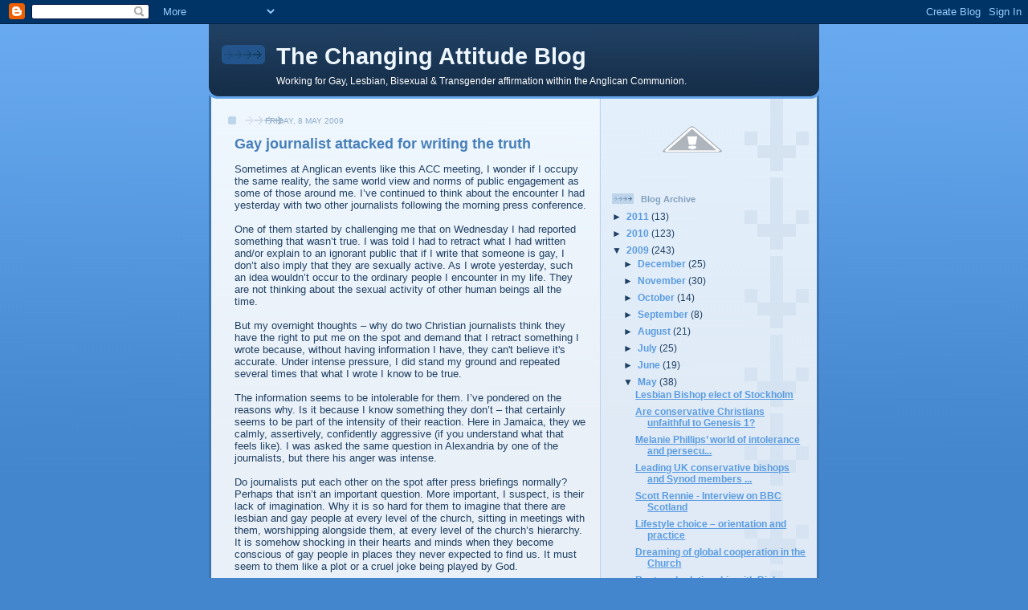

--- FILE ---
content_type: text/html; charset=UTF-8
request_url: https://changingattitude-england.blogspot.com/2009/05/gay-journalist-attacked-for-writing.html
body_size: 19107
content:
<!DOCTYPE html>
<html dir='ltr'>
<head>
<link href='https://www.blogger.com/static/v1/widgets/2944754296-widget_css_bundle.css' rel='stylesheet' type='text/css'/>
<meta content='text/html; charset=UTF-8' http-equiv='Content-Type'/>
<meta content='blogger' name='generator'/>
<link href='https://changingattitude-england.blogspot.com/favicon.ico' rel='icon' type='image/x-icon'/>
<link href='http://changingattitude-england.blogspot.com/2009/05/gay-journalist-attacked-for-writing.html' rel='canonical'/>
<link rel="alternate" type="application/atom+xml" title="The Changing Attitude Blog - Atom" href="https://changingattitude-england.blogspot.com/feeds/posts/default" />
<link rel="alternate" type="application/rss+xml" title="The Changing Attitude Blog - RSS" href="https://changingattitude-england.blogspot.com/feeds/posts/default?alt=rss" />
<link rel="service.post" type="application/atom+xml" title="The Changing Attitude Blog - Atom" href="https://www.blogger.com/feeds/8443447842611499359/posts/default" />

<link rel="alternate" type="application/atom+xml" title="The Changing Attitude Blog - Atom" href="https://changingattitude-england.blogspot.com/feeds/6908834634007986010/comments/default" />
<!--Can't find substitution for tag [blog.ieCssRetrofitLinks]-->
<meta content='http://changingattitude-england.blogspot.com/2009/05/gay-journalist-attacked-for-writing.html' property='og:url'/>
<meta content='Gay journalist attacked for writing the truth' property='og:title'/>
<meta content='Sometimes at Anglican events like this ACC meeting, I wonder if I occupy the same reality, the same world view and norms of public engagemen...' property='og:description'/>
<title>The Changing Attitude Blog: Gay journalist attacked for writing the truth</title>
<style id='page-skin-1' type='text/css'><!--
/*
-----------------------------------------------
Blogger Template Style
Name: 	  Thisaway (Blue)
Date:     29 Feb 2004
Updated by: Blogger Team
----------------------------------------------- */
/* global
----------------------------------------------- */
body {
margin: 0;
text-align: center;
min-width: 760px;
background: #4386ce url(https://resources.blogblog.com/blogblog/data/thisaway_blue/bg_body.gif) repeat-x left top;
color: #204063;
font-size: small;
}
blockquote {
margin: 0;
padding-top: 0;
padding-right: 10px;
padding-bottom: 0;
padding-left: 10px;
border-left: 6px solid #d8e7f78;
border-right: 6px solid #d8e7f7;
color: #477fba;
}
code {
color: #477fba;
}
hr {
display: none;
}
/* layout
----------------------------------------------- */
#outer-wrapper {
margin: 0 auto;
width: 760px;
text-align: left;
font: normal normal 100% Helvetica,Arial,Verdana,'Trebuchet MS', Sans-serif;
}
#header-wrapper {
padding-bottom: 15px;
background: url(https://resources.blogblog.com/blogblog/data/thisaway_blue/bg_header_bottom.gif) no-repeat left bottom;
}
#header {
background: #204063 url(https://resources.blogblog.com/blogblog/data/thisaway_blue/bg_header.gif) repeat-x left bottom;
}
#content-wrapper {
position: relative;
width: 760px;
background: #f7f0e9 url(https://resources.blogblog.com/blogblog/data/thisaway_blue/bg_main_wrapper.gif) repeat-y left top;
}
#main-wrapper {
display: inline; /* fixes a strange ie margin bug */
float: left;
margin-top: 0;
margin-right: 0;
margin-bottom: 0;
margin-left: 3px;
padding: 0;
width: 483px;
word-wrap: break-word; /* fix for long text breaking sidebar float in IE */
overflow: hidden;     /* fix for long non-text content breaking IE sidebar float */
}
#main {
padding-top: 22px;
padding-right: 8px;
padding-bottom: 0;
padding-left: 8px;
background: url(https://resources.blogblog.com/blogblog/data/thisaway_blue/bg_content.gif) repeat-x left top;
}
.post {
margin-top: 0;
margin-right: 8px;
margin-bottom: 14px;
margin-left: 21px;
padding: 0;
border-bottom: 3px solid #d8e7f7;
}
#comments {
margin-top: 0;
margin-right: 16px;
margin-bottom: 14px;
margin-left: 29px;
padding: 10px;
border: 1px solid #cedef0;
background-color: #e4ecf5;
}
#sidebar-wrapper {
display: inline; /* fixes a strange ie margin bug */
float: right;
margin-top: 0;
margin-right: 3px;
margin-bottom: 0;
margin-left: 0;
width: 269px;
color: #204063;
line-height: 1.4em;
font-size: 90%;
background: url(https://resources.blogblog.com/blogblog/data/thisaway_blue/bg_sidebar.gif) repeat-x left top;
word-wrap: break-word; /* fix for long text breaking sidebar float in IE */
overflow: hidden;     /* fix for long non-text content breaking IE sidebar float */
}
#sidebar {
padding-top: 7px;
padding-right: 11px;
padding-bottom: 0;
padding-left: 14px;
background: url(https://resources.blogblog.com/blogblog/data/thisaway_blue/bg_sidebar_arrow.gif) repeat-y 179px 0;
}
#sidebar .widget {
margin-bottom: 20px;
}
#footer-wrapper {
padding-top: 15px;
background: url(https://resources.blogblog.com/blogblog/data/thisaway_blue/bg_footer_top.gif) no-repeat left top;
clear: both;
}
#footer {
background: #152e49 url(https://resources.blogblog.com/blogblog/data/thisaway_blue/bg_footer.gif) repeat-x left top;
text-align: center;
min-height: 2em;
}
/* headings
----------------------------------------------- */
#header h1 {
margin: 0;
padding-top: 24px;
padding-right: 0;
padding-bottom: 0;
padding-left: 84px;
background: url(https://resources.blogblog.com/blogblog/data/thisaway_blue/icon_header_left.gif) no-repeat 16px 26px;
}
h2.date-header {
margin: 0;
padding-top: 0;
padding-right: 0;
padding-bottom: 0;
padding-left: 29px;
text-transform: uppercase;
color: #8facc8;
background: url(https://resources.blogblog.com/blogblog/data/thisaway_blue/icon_date.gif) no-repeat 13px 0;
font-size: 80%;
font-weight: normal;
}
.date-header span {
margin-top: 0;
margin-right: 0;
margin-bottom: 0;
margin-left: 5px;
padding-top: 0;
padding-right: 25px;
padding-bottom: 0;
padding-left: 25px;
background: url(https://resources.blogblog.com/blogblog/data/thisaway_blue/bg_date.gif) no-repeat left 0;
}
.sidebar h2 {
padding-top: 1px;
padding-right: 0;
padding-bottom: 0;
padding-left: 36px;
color: #809fbd;
background: url(https://resources.blogblog.com/blogblog/data/thisaway_blue/icon_sidebar_heading_left.gif) no-repeat left 45%;
font: normal bold 96% Arial, sans-serif;
}
.sidebar .Profile h2 {
color: #527595;
background: url(https://resources.blogblog.com/blogblog/data/thisaway_blue/icon_sidebar_profileheading_left.gif) no-repeat left 45%;
}
.post h3 {
margin-top: 13px;
margin-right: 0;
margin-bottom: 13px;
margin-left: 0;
padding: 0;
color: #477fba;
font-size: 140%;
}
.post h3 a, .post h3 a:visited {
color: #477fba;
}
#comments h4 {
margin-top: 0;
font-size: 120%;
}
/* text
----------------------------------------------- */
#header h1 {
color: #eef6fe;
font: normal bold 220% Helvetica,Arial,Verdana,'Trebuchet MS', Sans-serif;
}
#header .description {
margin: 0;
padding-top: 7px;
padding-right: 16px;
padding-bottom: 0;
padding-left: 84px;
color: #ffffff;
font: normal normal 96% Helvetica,Arial,Verdana,'Trebuchet MS', Sans-serif;
}
.post-body p {
line-height: 1.4em;
/* Fix bug in IE5/Win with italics in posts */
margin: 0;
height: 1%;
overflow: visible;
}
.post-footer {
font-size: 80%;
color: #8facc8;
}
.uncustomized-post-template .post-footer {
text-align: right;
}
.uncustomized-post-template .post-footer .post-author,
.uncustomized-post-template .post-footer .post-timestamp {
display: block;
float: left;
text-align: left;
margin-right: 4px;
}
p.comment-author {
font-size: 83%;
}
.deleted-comment {
font-style:italic;
color:gray;
}
.comment-body p {
line-height: 1.4em;
}
.feed-links {
clear: both;
line-height: 2.5em;
margin-bottom: 0.5em;
margin-left: 29px;
}
#footer .widget {
margin: 0;
padding-top: 0;
padding-right: 0;
padding-bottom: 15px;
padding-left: 55px;
color: #fef6ee;
font-size: 90%;
line-height: 1.4em;
background: url(https://resources.blogblog.com/blogblog/data/thisaway_blue/icon_footer.gif) no-repeat 16px 0;
}
/* lists
----------------------------------------------- */
.post ul {
padding-left: 32px;
list-style-type: none;
line-height: 1.4em;
}
.post li {
padding-top: 0;
padding-right: 0;
padding-bottom: 4px;
padding-left: 17px;
background: url(https://resources.blogblog.com/blogblog/data/thisaway_blue/icon_list_item_left.gif) no-repeat left 3px;
}
#comments ul {
margin: 0;
padding: 0;
list-style-type: none;
}
#comments li {
padding-top: 0;
padding-right: 0;
padding-bottom: 1px;
padding-left: 17px;
background: url(https://resources.blogblog.com/blogblog/data/thisaway_blue/icon_comment.gif) no-repeat left 3px;
}
.sidebar ul {
padding: 0;
list-style-type: none;
line-height: 1.2em;
margin-left: 0;
}
.sidebar li {
padding-top: 0;
padding-right: 0;
padding-bottom: 4px;
padding-left: 17px;
background: url(https://resources.blogblog.com/blogblog/data/thisaway_blue/icon_list_item.gif) no-repeat left 3px;
}
#blog-pager-newer-link {
float: left;
margin-left: 29px;
}
#blog-pager-older-link {
float: right;
margin-right: 16px;
}
#blog-pager {
text-align: center;
}
/* links
----------------------------------------------- */
a {
color: #4386ce;
font-weight: bold;
}
a:hover {
color: #2462a5;
}
a.comment-link {
/* ie5.0/win doesn't apply padding to inline elements,
so we hide these two declarations from it */
background/* */:/**/url(https://resources.blogblog.com/blogblog/data/thisaway_blue/icon_comment.gif) no-repeat left 45%;
padding-left: 14px;
}
html>body a.comment-link {
/* respecified, for ie5/mac's benefit */
background: url(https://resources.blogblog.com/blogblog/data/thisaway_blue/icon_comment.gif) no-repeat left 45%;
padding-left: 14px;
}
.sidebar a {
color: #599be2;
}
.sidebar a:hover {
color: #3372b6;
}
#header h1 a {
color: #eef6fe;
text-decoration: none;
}
#header h1 a:hover {
color: #b4c7d9;
}
.post h3 a {
text-decoration: none;
}
a img {
border-width: 0;
}
.clear {
clear: both;
line-height: 0;
height: 0;
}
.profile-textblock {
clear: both;
margin-bottom: 10px;
margin-left: 0;
}
.profile-img {
float: left;
margin-top: 0;
margin-right: 5px;
margin-bottom: 5px;
margin-left: 0;
padding: 3px;
border: 1px solid #bdd4eb;
}
.profile-link {
padding-top: 0;
padding-right: 0;
padding-bottom: 0;
padding-left: 17px;
background: url(https://resources.blogblog.com/blogblog/data/thisaway_blue/icon_profile_left.gif) no-repeat left 0;
}
/** Page structure tweaks for layout editor wireframe */
body#layout #main,
body#layout #sidebar {
padding: 0;
}

--></style>
<link href='https://www.blogger.com/dyn-css/authorization.css?targetBlogID=8443447842611499359&amp;zx=b793ff4e-3d6b-454c-9878-b3677b74e8d8' media='none' onload='if(media!=&#39;all&#39;)media=&#39;all&#39;' rel='stylesheet'/><noscript><link href='https://www.blogger.com/dyn-css/authorization.css?targetBlogID=8443447842611499359&amp;zx=b793ff4e-3d6b-454c-9878-b3677b74e8d8' rel='stylesheet'/></noscript>
<meta name='google-adsense-platform-account' content='ca-host-pub-1556223355139109'/>
<meta name='google-adsense-platform-domain' content='blogspot.com'/>

</head>
<body>
<div class='navbar section' id='navbar'><div class='widget Navbar' data-version='1' id='Navbar1'><script type="text/javascript">
    function setAttributeOnload(object, attribute, val) {
      if(window.addEventListener) {
        window.addEventListener('load',
          function(){ object[attribute] = val; }, false);
      } else {
        window.attachEvent('onload', function(){ object[attribute] = val; });
      }
    }
  </script>
<div id="navbar-iframe-container"></div>
<script type="text/javascript" src="https://apis.google.com/js/platform.js"></script>
<script type="text/javascript">
      gapi.load("gapi.iframes:gapi.iframes.style.bubble", function() {
        if (gapi.iframes && gapi.iframes.getContext) {
          gapi.iframes.getContext().openChild({
              url: 'https://www.blogger.com/navbar/8443447842611499359?po\x3d6908834634007986010\x26origin\x3dhttps://changingattitude-england.blogspot.com',
              where: document.getElementById("navbar-iframe-container"),
              id: "navbar-iframe"
          });
        }
      });
    </script><script type="text/javascript">
(function() {
var script = document.createElement('script');
script.type = 'text/javascript';
script.src = '//pagead2.googlesyndication.com/pagead/js/google_top_exp.js';
var head = document.getElementsByTagName('head')[0];
if (head) {
head.appendChild(script);
}})();
</script>
</div></div>
<div id='outer-wrapper'><div id='wrap2'>
<!-- skip links for text browsers -->
<span id='skiplinks' style='display:none;'>
<a href='#main'>skip to main </a> |
      <a href='#sidebar'>skip to sidebar</a>
</span>
<div id='header-wrapper'>
<div class='header section' id='header'><div class='widget Header' data-version='1' id='Header1'>
<div id='header-inner'>
<div class='titlewrapper'>
<h1 class='title'>
<a href='https://changingattitude-england.blogspot.com/'>
The Changing Attitude Blog
</a>
</h1>
</div>
<div class='descriptionwrapper'>
<p class='description'><span>Working for Gay, Lesbian, Bisexual &amp; Transgender affirmation within the Anglican Communion.</span></p>
</div>
</div>
</div></div>
</div>
<div id='content-wrapper'>
<div id='crosscol-wrapper' style='text-align:center'>
<div class='crosscol no-items section' id='crosscol'></div>
</div>
<div id='main-wrapper'>
<div class='main section' id='main'><div class='widget Blog' data-version='1' id='Blog1'>
<div class='blog-posts hfeed'>

          <div class="date-outer">
        
<h2 class='date-header'><span>Friday, 8 May 2009</span></h2>

          <div class="date-posts">
        
<div class='post-outer'>
<div class='post hentry uncustomized-post-template' itemprop='blogPost' itemscope='itemscope' itemtype='http://schema.org/BlogPosting'>
<meta content='8443447842611499359' itemprop='blogId'/>
<meta content='6908834634007986010' itemprop='postId'/>
<a name='6908834634007986010'></a>
<h3 class='post-title entry-title' itemprop='name'>
Gay journalist attacked for writing the truth
</h3>
<div class='post-header'>
<div class='post-header-line-1'></div>
</div>
<div class='post-body entry-content' id='post-body-6908834634007986010' itemprop='description articleBody'>
Sometimes at Anglican events like this ACC meeting, I wonder if I occupy the same reality, the same world view and norms of public engagement as some of those around me. I&#8217;ve continued to think about the encounter I had yesterday with two other journalists following the morning press conference.<br /><br />One of them started by challenging me that on Wednesday I had reported something that wasn&#8217;t true. I was told I had to retract what I had written and/or explain to an ignorant public that if I write that someone is gay, I don&#8217;t also imply that they are sexually active. As I wrote yesterday, such an idea wouldn&#8217;t occur to the ordinary people I encounter in my life. They are not thinking about the sexual activity of other human beings all the time.<br /><br />But my overnight thoughts &#8211; why do two Christian journalists think they have the right to put me on the spot and demand that I retract something I wrote because, without having information I have, they can't believe it's accurate. Under intense pressure, I did stand my ground and repeated several times that what I wrote I know to be true.<br /><br />The information seems to be intolerable for them. I&#8217;ve pondered on the reasons why. Is it because I know something they don&#8217;t &#8211; that certainly seems to be part of the intensity of their reaction. Here in Jamaica, they we calmly, assertively, confidently aggressive (if you understand what that feels like). I was asked the same question in Alexandria by one of the journalists, but there his anger was intense.<br /><br />Do journalists put each other on the spot after press briefings normally? Perhaps that isn&#8217;t an important question. More important, I suspect, is their lack of imagination. Why it is so hard for them to imagine that there are lesbian and gay people at every level of the church, sitting in meetings with them, worshipping alongside them, at every level of the church&#8217;s hierarchy. It is somehow shocking in their hearts and minds when they become conscious of gay people in places they never expected to find us. It must seem to them like a plot or a cruel joke being played by God. <br /><br />It isn&#8217;t, it&#8217;s just normal, ordinary. There are people throughout the church with a different sexual identity who are as faithfully, prayerfully, lovingly Christian as they imagine themselves to be. <br /><br />Journalists become the story. This is something that annoys me, not because I am put in the frame of the story, but because it distracts from reporting, accurately, what is happening here at ACC-14. Another journalist who hasn&#8217;t even arrived has written that he prays he&#8217;s not flying to Jamaica to record the final heartbeats of the Anglican Church (sic). It is really a mess at the ACC 14 meeting in Jamaica right now, he says. No it isn&#8217;t, friends, it&#8217;s really good here and impressive work is being done. It&#8217;s just that they don&#8217;t understand homosexuality and can&#8217;t accept that after years of hiding, the LGBT people God calls to faith and ministry are slowly becoming visible.<br /><br />Mind you, after days like yesterday, I could wish I had remained in the closet.
<div style='clear: both;'></div>
</div>
<div class='post-footer'>
<div class='post-footer-line post-footer-line-1'>
<span class='post-author vcard'>
Posted by
<span class='fn' itemprop='author' itemscope='itemscope' itemtype='http://schema.org/Person'>
<meta content='https://www.blogger.com/profile/00030093527945687306' itemprop='url'/>
<a class='g-profile' href='https://www.blogger.com/profile/00030093527945687306' rel='author' title='author profile'>
<span itemprop='name'>Colin Coward</span>
</a>
</span>
</span>
<span class='post-timestamp'>
at
<meta content='http://changingattitude-england.blogspot.com/2009/05/gay-journalist-attacked-for-writing.html' itemprop='url'/>
<a class='timestamp-link' href='https://changingattitude-england.blogspot.com/2009/05/gay-journalist-attacked-for-writing.html' rel='bookmark' title='permanent link'><abbr class='published' itemprop='datePublished' title='2009-05-08T13:45:00+01:00'>13:45</abbr></a>
</span>
<span class='post-comment-link'>
</span>
<span class='post-icons'>
<span class='item-control blog-admin pid-981458475'>
<a href='https://www.blogger.com/post-edit.g?blogID=8443447842611499359&postID=6908834634007986010&from=pencil' title='Edit Post'>
<img alt='' class='icon-action' height='18' src='https://resources.blogblog.com/img/icon18_edit_allbkg.gif' width='18'/>
</a>
</span>
</span>
<div class='post-share-buttons goog-inline-block'>
</div>
</div>
<div class='post-footer-line post-footer-line-2'>
<span class='post-labels'>
</span>
</div>
<div class='post-footer-line post-footer-line-3'>
<span class='post-location'>
</span>
</div>
</div>
</div>
<div class='comments' id='comments'>
<a name='comments'></a>
<h4>12 comments:</h4>
<div class='comments-content'>
<script async='async' src='' type='text/javascript'></script>
<script type='text/javascript'>
    (function() {
      var items = null;
      var msgs = null;
      var config = {};

// <![CDATA[
      var cursor = null;
      if (items && items.length > 0) {
        cursor = parseInt(items[items.length - 1].timestamp) + 1;
      }

      var bodyFromEntry = function(entry) {
        var text = (entry &&
                    ((entry.content && entry.content.$t) ||
                     (entry.summary && entry.summary.$t))) ||
            '';
        if (entry && entry.gd$extendedProperty) {
          for (var k in entry.gd$extendedProperty) {
            if (entry.gd$extendedProperty[k].name == 'blogger.contentRemoved') {
              return '<span class="deleted-comment">' + text + '</span>';
            }
          }
        }
        return text;
      }

      var parse = function(data) {
        cursor = null;
        var comments = [];
        if (data && data.feed && data.feed.entry) {
          for (var i = 0, entry; entry = data.feed.entry[i]; i++) {
            var comment = {};
            // comment ID, parsed out of the original id format
            var id = /blog-(\d+).post-(\d+)/.exec(entry.id.$t);
            comment.id = id ? id[2] : null;
            comment.body = bodyFromEntry(entry);
            comment.timestamp = Date.parse(entry.published.$t) + '';
            if (entry.author && entry.author.constructor === Array) {
              var auth = entry.author[0];
              if (auth) {
                comment.author = {
                  name: (auth.name ? auth.name.$t : undefined),
                  profileUrl: (auth.uri ? auth.uri.$t : undefined),
                  avatarUrl: (auth.gd$image ? auth.gd$image.src : undefined)
                };
              }
            }
            if (entry.link) {
              if (entry.link[2]) {
                comment.link = comment.permalink = entry.link[2].href;
              }
              if (entry.link[3]) {
                var pid = /.*comments\/default\/(\d+)\?.*/.exec(entry.link[3].href);
                if (pid && pid[1]) {
                  comment.parentId = pid[1];
                }
              }
            }
            comment.deleteclass = 'item-control blog-admin';
            if (entry.gd$extendedProperty) {
              for (var k in entry.gd$extendedProperty) {
                if (entry.gd$extendedProperty[k].name == 'blogger.itemClass') {
                  comment.deleteclass += ' ' + entry.gd$extendedProperty[k].value;
                } else if (entry.gd$extendedProperty[k].name == 'blogger.displayTime') {
                  comment.displayTime = entry.gd$extendedProperty[k].value;
                }
              }
            }
            comments.push(comment);
          }
        }
        return comments;
      };

      var paginator = function(callback) {
        if (hasMore()) {
          var url = config.feed + '?alt=json&v=2&orderby=published&reverse=false&max-results=50';
          if (cursor) {
            url += '&published-min=' + new Date(cursor).toISOString();
          }
          window.bloggercomments = function(data) {
            var parsed = parse(data);
            cursor = parsed.length < 50 ? null
                : parseInt(parsed[parsed.length - 1].timestamp) + 1
            callback(parsed);
            window.bloggercomments = null;
          }
          url += '&callback=bloggercomments';
          var script = document.createElement('script');
          script.type = 'text/javascript';
          script.src = url;
          document.getElementsByTagName('head')[0].appendChild(script);
        }
      };
      var hasMore = function() {
        return !!cursor;
      };
      var getMeta = function(key, comment) {
        if ('iswriter' == key) {
          var matches = !!comment.author
              && comment.author.name == config.authorName
              && comment.author.profileUrl == config.authorUrl;
          return matches ? 'true' : '';
        } else if ('deletelink' == key) {
          return config.baseUri + '/comment/delete/'
               + config.blogId + '/' + comment.id;
        } else if ('deleteclass' == key) {
          return comment.deleteclass;
        }
        return '';
      };

      var replybox = null;
      var replyUrlParts = null;
      var replyParent = undefined;

      var onReply = function(commentId, domId) {
        if (replybox == null) {
          // lazily cache replybox, and adjust to suit this style:
          replybox = document.getElementById('comment-editor');
          if (replybox != null) {
            replybox.height = '250px';
            replybox.style.display = 'block';
            replyUrlParts = replybox.src.split('#');
          }
        }
        if (replybox && (commentId !== replyParent)) {
          replybox.src = '';
          document.getElementById(domId).insertBefore(replybox, null);
          replybox.src = replyUrlParts[0]
              + (commentId ? '&parentID=' + commentId : '')
              + '#' + replyUrlParts[1];
          replyParent = commentId;
        }
      };

      var hash = (window.location.hash || '#').substring(1);
      var startThread, targetComment;
      if (/^comment-form_/.test(hash)) {
        startThread = hash.substring('comment-form_'.length);
      } else if (/^c[0-9]+$/.test(hash)) {
        targetComment = hash.substring(1);
      }

      // Configure commenting API:
      var configJso = {
        'maxDepth': config.maxThreadDepth
      };
      var provider = {
        'id': config.postId,
        'data': items,
        'loadNext': paginator,
        'hasMore': hasMore,
        'getMeta': getMeta,
        'onReply': onReply,
        'rendered': true,
        'initComment': targetComment,
        'initReplyThread': startThread,
        'config': configJso,
        'messages': msgs
      };

      var render = function() {
        if (window.goog && window.goog.comments) {
          var holder = document.getElementById('comment-holder');
          window.goog.comments.render(holder, provider);
        }
      };

      // render now, or queue to render when library loads:
      if (window.goog && window.goog.comments) {
        render();
      } else {
        window.goog = window.goog || {};
        window.goog.comments = window.goog.comments || {};
        window.goog.comments.loadQueue = window.goog.comments.loadQueue || [];
        window.goog.comments.loadQueue.push(render);
      }
    })();
// ]]>
  </script>
<div id='comment-holder'>
<div class="comment-thread toplevel-thread"><ol id="top-ra"><li class="comment" id="c8892354233472645584"><div class="avatar-image-container"><img src="//blogger.googleusercontent.com/img/b/R29vZ2xl/AVvXsEhsijtfGKLQWh-TOmFjEqdTnoefu8bRfVGK8Tj5DLpRUCK1E3Co4R8Qs_5d8lGTvZ_RltF_b5RzIUtuBusuPGwAimaDx8LsqTCkBENEQJV1ETKHtG-h4mmEG34SLwFwmHE/s45-c/P1020195Ed.jpg" alt=""/></div><div class="comment-block"><div class="comment-header"><cite class="user"><a href="https://www.blogger.com/profile/01812376497361267014" rel="nofollow">Erika Baker</a></cite><span class="icon user "></span><span class="datetime secondary-text"><a rel="nofollow" href="https://changingattitude-england.blogspot.com/2009/05/gay-journalist-attacked-for-writing.html?showComment=1241787660000#c8892354233472645584">8 May 2009 at 14:01</a></span></div><p class="comment-content">"Mind you, after days like yesterday, I could wish I had remained in the closet."<br><br>There's nothing shameful about being an open gay person, but I'm beginning to think I ought to become a closet Christian.</p><span class="comment-actions secondary-text"><a class="comment-reply" target="_self" data-comment-id="8892354233472645584">Reply</a><span class="item-control blog-admin blog-admin pid-1125840600"><a target="_self" href="https://www.blogger.com/comment/delete/8443447842611499359/8892354233472645584">Delete</a></span></span></div><div class="comment-replies"><div id="c8892354233472645584-rt" class="comment-thread inline-thread hidden"><span class="thread-toggle thread-expanded"><span class="thread-arrow"></span><span class="thread-count"><a target="_self">Replies</a></span></span><ol id="c8892354233472645584-ra" class="thread-chrome thread-expanded"><div></div><div id="c8892354233472645584-continue" class="continue"><a class="comment-reply" target="_self" data-comment-id="8892354233472645584">Reply</a></div></ol></div></div><div class="comment-replybox-single" id="c8892354233472645584-ce"></div></li><li class="comment" id="c4984474377952317856"><div class="avatar-image-container"><img src="//www.blogger.com/img/blogger_logo_round_35.png" alt=""/></div><div class="comment-block"><div class="comment-header"><cite class="user"><a href="https://www.blogger.com/profile/11622358803103789307" rel="nofollow">James</a></cite><span class="icon user "></span><span class="datetime secondary-text"><a rel="nofollow" href="https://changingattitude-england.blogspot.com/2009/05/gay-journalist-attacked-for-writing.html?showComment=1241789880000#c4984474377952317856">8 May 2009 at 14:38</a></span></div><p class="comment-content">e<i>But my overnight thoughts &#8211; why do two Christian journalists think they have the right to put me on the spot and demand that I retract something I wrote because, without having information I have, they can't believe it's accurate</i>It isn't that they cannot believe it is accurate, it is, rather, that they do not WISH to believe the truth." So called Christian journalists have an agenda; therefore, they cannot accept any information that might counter that agenda. <br><br>Hang in there; you do us all a great service my brother!</p><span class="comment-actions secondary-text"><a class="comment-reply" target="_self" data-comment-id="4984474377952317856">Reply</a><span class="item-control blog-admin blog-admin pid-1164281975"><a target="_self" href="https://www.blogger.com/comment/delete/8443447842611499359/4984474377952317856">Delete</a></span></span></div><div class="comment-replies"><div id="c4984474377952317856-rt" class="comment-thread inline-thread hidden"><span class="thread-toggle thread-expanded"><span class="thread-arrow"></span><span class="thread-count"><a target="_self">Replies</a></span></span><ol id="c4984474377952317856-ra" class="thread-chrome thread-expanded"><div></div><div id="c4984474377952317856-continue" class="continue"><a class="comment-reply" target="_self" data-comment-id="4984474377952317856">Reply</a></div></ol></div></div><div class="comment-replybox-single" id="c4984474377952317856-ce"></div></li><li class="comment" id="c5047208795559931576"><div class="avatar-image-container"><img src="//www.blogger.com/img/blogger_logo_round_35.png" alt=""/></div><div class="comment-block"><div class="comment-header"><cite class="user"><a href="https://www.blogger.com/profile/11622358803103789307" rel="nofollow">James</a></cite><span class="icon user "></span><span class="datetime secondary-text"><a rel="nofollow" href="https://changingattitude-england.blogspot.com/2009/05/gay-journalist-attacked-for-writing.html?showComment=1241790060000#c5047208795559931576">8 May 2009 at 14:41</a></span></div><p class="comment-content">I do not know what happened the the post I just made; I didn't send it though that way. So here goes again.<br><br><i>But my overnight thoughts &#8211; why do two Christian journalists think they have the right to put me on the spot and demand that I retract something I wrote because, without having information I have, they can't believe it's accurate</i>It isn't that they cannot believe it is accurate; rather, it is that they do not WISH to believe the truth. So-called Christian journalists have an agenda; therefore, they cannot accept any information that might counter that agenda.<br><br>Hang in there; you do us all a great service, my brother.</p><span class="comment-actions secondary-text"><a class="comment-reply" target="_self" data-comment-id="5047208795559931576">Reply</a><span class="item-control blog-admin blog-admin pid-1164281975"><a target="_self" href="https://www.blogger.com/comment/delete/8443447842611499359/5047208795559931576">Delete</a></span></span></div><div class="comment-replies"><div id="c5047208795559931576-rt" class="comment-thread inline-thread hidden"><span class="thread-toggle thread-expanded"><span class="thread-arrow"></span><span class="thread-count"><a target="_self">Replies</a></span></span><ol id="c5047208795559931576-ra" class="thread-chrome thread-expanded"><div></div><div id="c5047208795559931576-continue" class="continue"><a class="comment-reply" target="_self" data-comment-id="5047208795559931576">Reply</a></div></ol></div></div><div class="comment-replybox-single" id="c5047208795559931576-ce"></div></li><li class="comment" id="c817716769346680300"><div class="avatar-image-container"><img src="//blogger.googleusercontent.com/img/b/R29vZ2xl/AVvXsEhkMdWNggzFCvaawakp46n1yzT4-kGNpBBWO-6dvWiUJlUYICmmc07PAvTdB21Gqc5A0hh1OP8nk5hzbfDhKeZa0yjiuQNsY8RzJiBeZVrHIqUxYmWui0X_PkoGIgtPng/s45-c/mark71.jpeg" alt=""/></div><div class="comment-block"><div class="comment-header"><cite class="user"><a href="https://www.blogger.com/profile/06871096746243771489" rel="nofollow">Mark Harris</a></cite><span class="icon user "></span><span class="datetime secondary-text"><a rel="nofollow" href="https://changingattitude-england.blogspot.com/2009/05/gay-journalist-attacked-for-writing.html?showComment=1241790300000#c817716769346680300">8 May 2009 at 14:45</a></span></div><p class="comment-content">I am so very glad you are there Colin. You are doing wonderful work. Thank you.  Mark</p><span class="comment-actions secondary-text"><a class="comment-reply" target="_self" data-comment-id="817716769346680300">Reply</a><span class="item-control blog-admin blog-admin pid-1504185968"><a target="_self" href="https://www.blogger.com/comment/delete/8443447842611499359/817716769346680300">Delete</a></span></span></div><div class="comment-replies"><div id="c817716769346680300-rt" class="comment-thread inline-thread hidden"><span class="thread-toggle thread-expanded"><span class="thread-arrow"></span><span class="thread-count"><a target="_self">Replies</a></span></span><ol id="c817716769346680300-ra" class="thread-chrome thread-expanded"><div></div><div id="c817716769346680300-continue" class="continue"><a class="comment-reply" target="_self" data-comment-id="817716769346680300">Reply</a></div></ol></div></div><div class="comment-replybox-single" id="c817716769346680300-ce"></div></li><li class="comment" id="c8956543192784742601"><div class="avatar-image-container"><img src="//www.blogger.com/img/blogger_logo_round_35.png" alt=""/></div><div class="comment-block"><div class="comment-header"><cite class="user"><a href="https://www.blogger.com/profile/03860752046479938764" rel="nofollow">Jim Naughton</a></cite><span class="icon user "></span><span class="datetime secondary-text"><a rel="nofollow" href="https://changingattitude-england.blogspot.com/2009/05/gay-journalist-attacked-for-writing.html?showComment=1241794140000#c8956543192784742601">8 May 2009 at 15:49</a></span></div><p class="comment-content">Hang in there, Colin. We need you.<br>Jim Naughton</p><span class="comment-actions secondary-text"><a class="comment-reply" target="_self" data-comment-id="8956543192784742601">Reply</a><span class="item-control blog-admin blog-admin pid-1489559195"><a target="_self" href="https://www.blogger.com/comment/delete/8443447842611499359/8956543192784742601">Delete</a></span></span></div><div class="comment-replies"><div id="c8956543192784742601-rt" class="comment-thread inline-thread hidden"><span class="thread-toggle thread-expanded"><span class="thread-arrow"></span><span class="thread-count"><a target="_self">Replies</a></span></span><ol id="c8956543192784742601-ra" class="thread-chrome thread-expanded"><div></div><div id="c8956543192784742601-continue" class="continue"><a class="comment-reply" target="_self" data-comment-id="8956543192784742601">Reply</a></div></ol></div></div><div class="comment-replybox-single" id="c8956543192784742601-ce"></div></li><li class="comment" id="c55523753964160255"><div class="avatar-image-container"><img src="//www.blogger.com/img/blogger_logo_round_35.png" alt=""/></div><div class="comment-block"><div class="comment-header"><cite class="user"><a href="https://www.blogger.com/profile/11429780389256060693" rel="nofollow">Una</a></cite><span class="icon user "></span><span class="datetime secondary-text"><a rel="nofollow" href="https://changingattitude-england.blogspot.com/2009/05/gay-journalist-attacked-for-writing.html?showComment=1241795040000#c55523753964160255">8 May 2009 at 16:04</a></span></div><p class="comment-content">keep right on, Colin.  It is hard, I know,but the manner in which you respond matters greatly.  Congratulations on your steadfastness.  Una</p><span class="comment-actions secondary-text"><a class="comment-reply" target="_self" data-comment-id="55523753964160255">Reply</a><span class="item-control blog-admin blog-admin pid-327278512"><a target="_self" href="https://www.blogger.com/comment/delete/8443447842611499359/55523753964160255">Delete</a></span></span></div><div class="comment-replies"><div id="c55523753964160255-rt" class="comment-thread inline-thread hidden"><span class="thread-toggle thread-expanded"><span class="thread-arrow"></span><span class="thread-count"><a target="_self">Replies</a></span></span><ol id="c55523753964160255-ra" class="thread-chrome thread-expanded"><div></div><div id="c55523753964160255-continue" class="continue"><a class="comment-reply" target="_self" data-comment-id="55523753964160255">Reply</a></div></ol></div></div><div class="comment-replybox-single" id="c55523753964160255-ce"></div></li><li class="comment" id="c5236871321942256416"><div class="avatar-image-container"><img src="//resources.blogblog.com/img/blank.gif" alt=""/></div><div class="comment-block"><div class="comment-header"><cite class="user">Anonymous</cite><span class="icon user "></span><span class="datetime secondary-text"><a rel="nofollow" href="https://changingattitude-england.blogspot.com/2009/05/gay-journalist-attacked-for-writing.html?showComment=1241795220000#c5236871321942256416">8 May 2009 at 16:07</a></span></div><p class="comment-content">"Do journalists put each other on the spot after press briefings normally?"<br><br>Journalists don't. But they've fired all the journalists.</p><span class="comment-actions secondary-text"><a class="comment-reply" target="_self" data-comment-id="5236871321942256416">Reply</a><span class="item-control blog-admin blog-admin pid-929608852"><a target="_self" href="https://www.blogger.com/comment/delete/8443447842611499359/5236871321942256416">Delete</a></span></span></div><div class="comment-replies"><div id="c5236871321942256416-rt" class="comment-thread inline-thread hidden"><span class="thread-toggle thread-expanded"><span class="thread-arrow"></span><span class="thread-count"><a target="_self">Replies</a></span></span><ol id="c5236871321942256416-ra" class="thread-chrome thread-expanded"><div></div><div id="c5236871321942256416-continue" class="continue"><a class="comment-reply" target="_self" data-comment-id="5236871321942256416">Reply</a></div></ol></div></div><div class="comment-replybox-single" id="c5236871321942256416-ce"></div></li><li class="comment" id="c1336343246779537507"><div class="avatar-image-container"><img src="//blogger.googleusercontent.com/img/b/R29vZ2xl/AVvXsEhA3Z0C2-9eAs_d-7kWCWk2zQQTYLepACyYdA3nTPJTf6Dr-AnNLSGViNihKGcBDQ-Pvt2M9kOaJoSg4FHuUWox1FnVfkRQlmOIcreHflq_1IpEaK8VwOCP0b5ZMO5Lrtg/s45-c/littleface.jpg" alt=""/></div><div class="comment-block"><div class="comment-header"><cite class="user"><a href="https://www.blogger.com/profile/12070541512355253553" rel="nofollow">PseudoPiskie</a></cite><span class="icon user "></span><span class="datetime secondary-text"><a rel="nofollow" href="https://changingattitude-england.blogspot.com/2009/05/gay-journalist-attacked-for-writing.html?showComment=1241795340000#c1336343246779537507">8 May 2009 at 16:09</a></span></div><p class="comment-content">I wonder if the inability of the journalists to accept even a small part of the truth of being homosexual rests on the very frightening possibility of having all of their prejudices collapse like the house of cards they are thereby negating much of what they have reported previously.</p><span class="comment-actions secondary-text"><a class="comment-reply" target="_self" data-comment-id="1336343246779537507">Reply</a><span class="item-control blog-admin blog-admin pid-956614660"><a target="_self" href="https://www.blogger.com/comment/delete/8443447842611499359/1336343246779537507">Delete</a></span></span></div><div class="comment-replies"><div id="c1336343246779537507-rt" class="comment-thread inline-thread hidden"><span class="thread-toggle thread-expanded"><span class="thread-arrow"></span><span class="thread-count"><a target="_self">Replies</a></span></span><ol id="c1336343246779537507-ra" class="thread-chrome thread-expanded"><div></div><div id="c1336343246779537507-continue" class="continue"><a class="comment-reply" target="_self" data-comment-id="1336343246779537507">Reply</a></div></ol></div></div><div class="comment-replybox-single" id="c1336343246779537507-ce"></div></li><li class="comment" id="c702674381694803514"><div class="avatar-image-container"><img src="//www.blogger.com/img/blogger_logo_round_35.png" alt=""/></div><div class="comment-block"><div class="comment-header"><cite class="user"><a href="https://www.blogger.com/profile/16667415590825321701" rel="nofollow">Leonard</a></cite><span class="icon user "></span><span class="datetime secondary-text"><a rel="nofollow" href="https://changingattitude-england.blogspot.com/2009/05/gay-journalist-attacked-for-writing.html?showComment=1241800680000#c702674381694803514">8 May 2009 at 17:38</a></span></div><p class="comment-content">&#168;I wonder if the inability of the journalists to accept even a small part of the truth of being homosexual rests on the very frightening possibility of having all of their prejudices collapse like the house of cards they are thereby negating much of what they have reported previously.&#168; PP<br><br>Right, change the word &#168;journalists&#168; to &#168;fundamentalists&#168; and you have exactly the same puffedup false foundation built on fear, hate and pride!  Imagine beings so faithless in a God that you DEMAND that God allow you to use FALSE INFORMATION to hold your FAITH, and ones emotional/spiritual stability, together!<br><br>What a SHAM!  No wonder the bigots get viscious, the clouds are lifting and the view is different and it is they that are hanging off a cliff of selfdeceit!<br><br>Coward you may be in name but in behavior you are NOT!  Your name ought be Colin of Brave!</p><span class="comment-actions secondary-text"><a class="comment-reply" target="_self" data-comment-id="702674381694803514">Reply</a><span class="item-control blog-admin blog-admin pid-1084529974"><a target="_self" href="https://www.blogger.com/comment/delete/8443447842611499359/702674381694803514">Delete</a></span></span></div><div class="comment-replies"><div id="c702674381694803514-rt" class="comment-thread inline-thread hidden"><span class="thread-toggle thread-expanded"><span class="thread-arrow"></span><span class="thread-count"><a target="_self">Replies</a></span></span><ol id="c702674381694803514-ra" class="thread-chrome thread-expanded"><div></div><div id="c702674381694803514-continue" class="continue"><a class="comment-reply" target="_self" data-comment-id="702674381694803514">Reply</a></div></ol></div></div><div class="comment-replybox-single" id="c702674381694803514-ce"></div></li><li class="comment" id="c1247303585047209510"><div class="avatar-image-container"><img src="//blogger.googleusercontent.com/img/b/R29vZ2xl/AVvXsEgINEVjZkCP_nQ42niyPukH-a0jwTSjXwDMq53tsyHVHiwyjsGzmQ11Lbmg835elCnhegkE_uMkPgU-465gR0qQxCIK1pKzhkm8jPALtNnAS1m30Rv6AvvFTbnAMmrTew/s45-c/susan+dodger+pic.jpg" alt=""/></div><div class="comment-block"><div class="comment-header"><cite class="user"><a href="https://www.blogger.com/profile/01795717638621668638" rel="nofollow">SUSAN RUSSELL</a></cite><span class="icon user "></span><span class="datetime secondary-text"><a rel="nofollow" href="https://changingattitude-england.blogspot.com/2009/05/gay-journalist-attacked-for-writing.html?showComment=1241803920000#c1247303585047209510">8 May 2009 at 18:32</a></span></div><p class="comment-content">Thanks for this, Colin. When do we get names these "journalists"???</p><span class="comment-actions secondary-text"><a class="comment-reply" target="_self" data-comment-id="1247303585047209510">Reply</a><span class="item-control blog-admin blog-admin pid-1068567929"><a target="_self" href="https://www.blogger.com/comment/delete/8443447842611499359/1247303585047209510">Delete</a></span></span></div><div class="comment-replies"><div id="c1247303585047209510-rt" class="comment-thread inline-thread hidden"><span class="thread-toggle thread-expanded"><span class="thread-arrow"></span><span class="thread-count"><a target="_self">Replies</a></span></span><ol id="c1247303585047209510-ra" class="thread-chrome thread-expanded"><div></div><div id="c1247303585047209510-continue" class="continue"><a class="comment-reply" target="_self" data-comment-id="1247303585047209510">Reply</a></div></ol></div></div><div class="comment-replybox-single" id="c1247303585047209510-ce"></div></li><li class="comment" id="c1682528831838891935"><div class="avatar-image-container"><img src="//blogger.googleusercontent.com/img/b/R29vZ2xl/AVvXsEiwxHpkwKaxUQY6CfkEmw00dNurvvxU_WLCqEiVMgLvkBjjqtRRR2-QKNdcCboN5YOufVgSxtHMcoKvklzI05TrD8QBNp6vN2A5R4E2lDw9w8m3THC_jpTAFlR-yxKP1g/s45-c/*" alt=""/></div><div class="comment-block"><div class="comment-header"><cite class="user"><a href="https://www.blogger.com/profile/16610142955176992982" rel="nofollow">Caminante</a></cite><span class="icon user "></span><span class="datetime secondary-text"><a rel="nofollow" href="https://changingattitude-england.blogspot.com/2009/05/gay-journalist-attacked-for-writing.html?showComment=1241807880000#c1682528831838891935">8 May 2009 at 19:38</a></span></div><p class="comment-content">Prayers for you and many thanks for your witness that we are not aliens or dangerous or any of the other weird things people seem to attribute to us. Lee</p><span class="comment-actions secondary-text"><a class="comment-reply" target="_self" data-comment-id="1682528831838891935">Reply</a><span class="item-control blog-admin blog-admin pid-1541372659"><a target="_self" href="https://www.blogger.com/comment/delete/8443447842611499359/1682528831838891935">Delete</a></span></span></div><div class="comment-replies"><div id="c1682528831838891935-rt" class="comment-thread inline-thread hidden"><span class="thread-toggle thread-expanded"><span class="thread-arrow"></span><span class="thread-count"><a target="_self">Replies</a></span></span><ol id="c1682528831838891935-ra" class="thread-chrome thread-expanded"><div></div><div id="c1682528831838891935-continue" class="continue"><a class="comment-reply" target="_self" data-comment-id="1682528831838891935">Reply</a></div></ol></div></div><div class="comment-replybox-single" id="c1682528831838891935-ce"></div></li><li class="comment" id="c4480146136223957045"><div class="avatar-image-container"><img src="//www.blogger.com/img/blogger_logo_round_35.png" alt=""/></div><div class="comment-block"><div class="comment-header"><cite class="user"><a href="https://www.blogger.com/profile/14324130580749796572" rel="nofollow">Unknown</a></cite><span class="icon user "></span><span class="datetime secondary-text"><a rel="nofollow" href="https://changingattitude-england.blogspot.com/2009/05/gay-journalist-attacked-for-writing.html?showComment=1241824500000#c4480146136223957045">9 May 2009 at 00:15</a></span></div><p class="comment-content">May God continue to guide ,strengthen and protect u.  &#8220;Homosexuality is God's way of insuring that the truly gifted aren't burdened with children&#8221;..</p><span class="comment-actions secondary-text"><a class="comment-reply" target="_self" data-comment-id="4480146136223957045">Reply</a><span class="item-control blog-admin blog-admin pid-1464328758"><a target="_self" href="https://www.blogger.com/comment/delete/8443447842611499359/4480146136223957045">Delete</a></span></span></div><div class="comment-replies"><div id="c4480146136223957045-rt" class="comment-thread inline-thread hidden"><span class="thread-toggle thread-expanded"><span class="thread-arrow"></span><span class="thread-count"><a target="_self">Replies</a></span></span><ol id="c4480146136223957045-ra" class="thread-chrome thread-expanded"><div></div><div id="c4480146136223957045-continue" class="continue"><a class="comment-reply" target="_self" data-comment-id="4480146136223957045">Reply</a></div></ol></div></div><div class="comment-replybox-single" id="c4480146136223957045-ce"></div></li></ol><div id="top-continue" class="continue"><a class="comment-reply" target="_self">Add comment</a></div><div class="comment-replybox-thread" id="top-ce"></div><div class="loadmore hidden" data-post-id="6908834634007986010"><a target="_self">Load more...</a></div></div>
</div>
</div>
<p class='comment-footer'>
<div class='comment-form'>
<a name='comment-form'></a>
<p>
</p>
<a href='https://www.blogger.com/comment/frame/8443447842611499359?po=6908834634007986010&hl=en-GB&saa=85391&origin=https://changingattitude-england.blogspot.com' id='comment-editor-src'></a>
<iframe allowtransparency='true' class='blogger-iframe-colorize blogger-comment-from-post' frameborder='0' height='410px' id='comment-editor' name='comment-editor' src='' width='100%'></iframe>
<script src='https://www.blogger.com/static/v1/jsbin/1345082660-comment_from_post_iframe.js' type='text/javascript'></script>
<script type='text/javascript'>
      BLOG_CMT_createIframe('https://www.blogger.com/rpc_relay.html');
    </script>
</div>
</p>
<div id='backlinks-container'>
<div id='Blog1_backlinks-container'>
</div>
</div>
</div>
</div>

        </div></div>
      
</div>
<div class='blog-pager' id='blog-pager'>
<span id='blog-pager-newer-link'>
<a class='blog-pager-newer-link' href='https://changingattitude-england.blogspot.com/2009/05/windsor-continuation-group-resolution.html' id='Blog1_blog-pager-newer-link' title='Newer Post'>Newer Post</a>
</span>
<span id='blog-pager-older-link'>
<a class='blog-pager-older-link' href='https://changingattitude-england.blogspot.com/2009/05/what-does-it-mean-to-be-gay.html' id='Blog1_blog-pager-older-link' title='Older Post'>Older Post</a>
</span>
<a class='home-link' href='https://changingattitude-england.blogspot.com/'>Home</a>
</div>
<div class='clear'></div>
<div class='post-feeds'>
<div class='feed-links'>
Subscribe to:
<a class='feed-link' href='https://changingattitude-england.blogspot.com/feeds/6908834634007986010/comments/default' target='_blank' type='application/atom+xml'>Post Comments (Atom)</a>
</div>
</div>
</div></div>
</div>
<div id='sidebar-wrapper'>
<div class='sidebar section' id='sidebar'><div class='widget Image' data-version='1' id='Image1'>
<div class='widget-content'>
<a href='http://www.changingattitude.org.uk'>
<img alt='' height='87' id='Image1_img' src='//4.bp.blogspot.com/_QVTgzIIKr4g/SXN2tPDKLzI/AAAAAAAAAdg/FPcrweT1kCQ/S269/CA-rainbow-logo.jpg' width='200'/>
</a>
<br/>
</div>
<div class='clear'></div>
</div><div class='widget BlogArchive' data-version='1' id='BlogArchive2'>
<h2>Blog Archive</h2>
<div class='widget-content'>
<div id='ArchiveList'>
<div id='BlogArchive2_ArchiveList'>
<ul class='hierarchy'>
<li class='archivedate collapsed'>
<a class='toggle' href='javascript:void(0)'>
<span class='zippy'>

        &#9658;&#160;
      
</span>
</a>
<a class='post-count-link' href='https://changingattitude-england.blogspot.com/2011/'>
2011
</a>
<span class='post-count' dir='ltr'>(13)</span>
<ul class='hierarchy'>
<li class='archivedate collapsed'>
<a class='toggle' href='javascript:void(0)'>
<span class='zippy'>

        &#9658;&#160;
      
</span>
</a>
<a class='post-count-link' href='https://changingattitude-england.blogspot.com/2011/03/'>
March
</a>
<span class='post-count' dir='ltr'>(2)</span>
</li>
</ul>
<ul class='hierarchy'>
<li class='archivedate collapsed'>
<a class='toggle' href='javascript:void(0)'>
<span class='zippy'>

        &#9658;&#160;
      
</span>
</a>
<a class='post-count-link' href='https://changingattitude-england.blogspot.com/2011/02/'>
February
</a>
<span class='post-count' dir='ltr'>(3)</span>
</li>
</ul>
<ul class='hierarchy'>
<li class='archivedate collapsed'>
<a class='toggle' href='javascript:void(0)'>
<span class='zippy'>

        &#9658;&#160;
      
</span>
</a>
<a class='post-count-link' href='https://changingattitude-england.blogspot.com/2011/01/'>
January
</a>
<span class='post-count' dir='ltr'>(8)</span>
</li>
</ul>
</li>
</ul>
<ul class='hierarchy'>
<li class='archivedate collapsed'>
<a class='toggle' href='javascript:void(0)'>
<span class='zippy'>

        &#9658;&#160;
      
</span>
</a>
<a class='post-count-link' href='https://changingattitude-england.blogspot.com/2010/'>
2010
</a>
<span class='post-count' dir='ltr'>(123)</span>
<ul class='hierarchy'>
<li class='archivedate collapsed'>
<a class='toggle' href='javascript:void(0)'>
<span class='zippy'>

        &#9658;&#160;
      
</span>
</a>
<a class='post-count-link' href='https://changingattitude-england.blogspot.com/2010/12/'>
December
</a>
<span class='post-count' dir='ltr'>(8)</span>
</li>
</ul>
<ul class='hierarchy'>
<li class='archivedate collapsed'>
<a class='toggle' href='javascript:void(0)'>
<span class='zippy'>

        &#9658;&#160;
      
</span>
</a>
<a class='post-count-link' href='https://changingattitude-england.blogspot.com/2010/11/'>
November
</a>
<span class='post-count' dir='ltr'>(5)</span>
</li>
</ul>
<ul class='hierarchy'>
<li class='archivedate collapsed'>
<a class='toggle' href='javascript:void(0)'>
<span class='zippy'>

        &#9658;&#160;
      
</span>
</a>
<a class='post-count-link' href='https://changingattitude-england.blogspot.com/2010/10/'>
October
</a>
<span class='post-count' dir='ltr'>(10)</span>
</li>
</ul>
<ul class='hierarchy'>
<li class='archivedate collapsed'>
<a class='toggle' href='javascript:void(0)'>
<span class='zippy'>

        &#9658;&#160;
      
</span>
</a>
<a class='post-count-link' href='https://changingattitude-england.blogspot.com/2010/09/'>
September
</a>
<span class='post-count' dir='ltr'>(7)</span>
</li>
</ul>
<ul class='hierarchy'>
<li class='archivedate collapsed'>
<a class='toggle' href='javascript:void(0)'>
<span class='zippy'>

        &#9658;&#160;
      
</span>
</a>
<a class='post-count-link' href='https://changingattitude-england.blogspot.com/2010/08/'>
August
</a>
<span class='post-count' dir='ltr'>(6)</span>
</li>
</ul>
<ul class='hierarchy'>
<li class='archivedate collapsed'>
<a class='toggle' href='javascript:void(0)'>
<span class='zippy'>

        &#9658;&#160;
      
</span>
</a>
<a class='post-count-link' href='https://changingattitude-england.blogspot.com/2010/07/'>
July
</a>
<span class='post-count' dir='ltr'>(17)</span>
</li>
</ul>
<ul class='hierarchy'>
<li class='archivedate collapsed'>
<a class='toggle' href='javascript:void(0)'>
<span class='zippy'>

        &#9658;&#160;
      
</span>
</a>
<a class='post-count-link' href='https://changingattitude-england.blogspot.com/2010/06/'>
June
</a>
<span class='post-count' dir='ltr'>(8)</span>
</li>
</ul>
<ul class='hierarchy'>
<li class='archivedate collapsed'>
<a class='toggle' href='javascript:void(0)'>
<span class='zippy'>

        &#9658;&#160;
      
</span>
</a>
<a class='post-count-link' href='https://changingattitude-england.blogspot.com/2010/05/'>
May
</a>
<span class='post-count' dir='ltr'>(12)</span>
</li>
</ul>
<ul class='hierarchy'>
<li class='archivedate collapsed'>
<a class='toggle' href='javascript:void(0)'>
<span class='zippy'>

        &#9658;&#160;
      
</span>
</a>
<a class='post-count-link' href='https://changingattitude-england.blogspot.com/2010/04/'>
April
</a>
<span class='post-count' dir='ltr'>(12)</span>
</li>
</ul>
<ul class='hierarchy'>
<li class='archivedate collapsed'>
<a class='toggle' href='javascript:void(0)'>
<span class='zippy'>

        &#9658;&#160;
      
</span>
</a>
<a class='post-count-link' href='https://changingattitude-england.blogspot.com/2010/03/'>
March
</a>
<span class='post-count' dir='ltr'>(12)</span>
</li>
</ul>
<ul class='hierarchy'>
<li class='archivedate collapsed'>
<a class='toggle' href='javascript:void(0)'>
<span class='zippy'>

        &#9658;&#160;
      
</span>
</a>
<a class='post-count-link' href='https://changingattitude-england.blogspot.com/2010/02/'>
February
</a>
<span class='post-count' dir='ltr'>(16)</span>
</li>
</ul>
<ul class='hierarchy'>
<li class='archivedate collapsed'>
<a class='toggle' href='javascript:void(0)'>
<span class='zippy'>

        &#9658;&#160;
      
</span>
</a>
<a class='post-count-link' href='https://changingattitude-england.blogspot.com/2010/01/'>
January
</a>
<span class='post-count' dir='ltr'>(10)</span>
</li>
</ul>
</li>
</ul>
<ul class='hierarchy'>
<li class='archivedate expanded'>
<a class='toggle' href='javascript:void(0)'>
<span class='zippy toggle-open'>

        &#9660;&#160;
      
</span>
</a>
<a class='post-count-link' href='https://changingattitude-england.blogspot.com/2009/'>
2009
</a>
<span class='post-count' dir='ltr'>(243)</span>
<ul class='hierarchy'>
<li class='archivedate collapsed'>
<a class='toggle' href='javascript:void(0)'>
<span class='zippy'>

        &#9658;&#160;
      
</span>
</a>
<a class='post-count-link' href='https://changingattitude-england.blogspot.com/2009/12/'>
December
</a>
<span class='post-count' dir='ltr'>(25)</span>
</li>
</ul>
<ul class='hierarchy'>
<li class='archivedate collapsed'>
<a class='toggle' href='javascript:void(0)'>
<span class='zippy'>

        &#9658;&#160;
      
</span>
</a>
<a class='post-count-link' href='https://changingattitude-england.blogspot.com/2009/11/'>
November
</a>
<span class='post-count' dir='ltr'>(30)</span>
</li>
</ul>
<ul class='hierarchy'>
<li class='archivedate collapsed'>
<a class='toggle' href='javascript:void(0)'>
<span class='zippy'>

        &#9658;&#160;
      
</span>
</a>
<a class='post-count-link' href='https://changingattitude-england.blogspot.com/2009/10/'>
October
</a>
<span class='post-count' dir='ltr'>(14)</span>
</li>
</ul>
<ul class='hierarchy'>
<li class='archivedate collapsed'>
<a class='toggle' href='javascript:void(0)'>
<span class='zippy'>

        &#9658;&#160;
      
</span>
</a>
<a class='post-count-link' href='https://changingattitude-england.blogspot.com/2009/09/'>
September
</a>
<span class='post-count' dir='ltr'>(8)</span>
</li>
</ul>
<ul class='hierarchy'>
<li class='archivedate collapsed'>
<a class='toggle' href='javascript:void(0)'>
<span class='zippy'>

        &#9658;&#160;
      
</span>
</a>
<a class='post-count-link' href='https://changingattitude-england.blogspot.com/2009/08/'>
August
</a>
<span class='post-count' dir='ltr'>(21)</span>
</li>
</ul>
<ul class='hierarchy'>
<li class='archivedate collapsed'>
<a class='toggle' href='javascript:void(0)'>
<span class='zippy'>

        &#9658;&#160;
      
</span>
</a>
<a class='post-count-link' href='https://changingattitude-england.blogspot.com/2009/07/'>
July
</a>
<span class='post-count' dir='ltr'>(25)</span>
</li>
</ul>
<ul class='hierarchy'>
<li class='archivedate collapsed'>
<a class='toggle' href='javascript:void(0)'>
<span class='zippy'>

        &#9658;&#160;
      
</span>
</a>
<a class='post-count-link' href='https://changingattitude-england.blogspot.com/2009/06/'>
June
</a>
<span class='post-count' dir='ltr'>(19)</span>
</li>
</ul>
<ul class='hierarchy'>
<li class='archivedate expanded'>
<a class='toggle' href='javascript:void(0)'>
<span class='zippy toggle-open'>

        &#9660;&#160;
      
</span>
</a>
<a class='post-count-link' href='https://changingattitude-england.blogspot.com/2009/05/'>
May
</a>
<span class='post-count' dir='ltr'>(38)</span>
<ul class='posts'>
<li><a href='https://changingattitude-england.blogspot.com/2009/05/lesbian-bishop-elect-of-stockholm.html'>Lesbian Bishop elect of Stockholm</a></li>
<li><a href='https://changingattitude-england.blogspot.com/2009/05/are-conservative-christians-unfaithful.html'>Are conservative Christians unfaithful to Genesis 1?</a></li>
<li><a href='https://changingattitude-england.blogspot.com/2009/05/melanie-phillips-world-of-intolerance.html'>Melanie Phillips&#8217; world of intolerance and persecu...</a></li>
<li><a href='https://changingattitude-england.blogspot.com/2009/05/leading-uk-conservative-bishops-and.html'>Leading UK conservative bishops and Synod members ...</a></li>
<li><a href='https://changingattitude-england.blogspot.com/2009/05/scott-rennie-interview-on-bbc-scotland.html'>Scott Rennie - Interview on BBC Scotland</a></li>
<li><a href='https://changingattitude-england.blogspot.com/2009/05/lifestyle-choice-orientation-and.html'>Lifestyle choice &#8211; orientation and practice</a></li>
<li><a href='https://changingattitude-england.blogspot.com/2009/05/dreaming-of-global-cooperation-in.html'>Dreaming of global cooperation in the Church</a></li>
<li><a href='https://changingattitude-england.blogspot.com/2009/05/restored-relationship-with-bishop-nwosu.html'>Restored relationship with Bishop Nwosu from Nigeria</a></li>
<li><a href='https://changingattitude-england.blogspot.com/2009/05/acc-14-ends-with-jamaican-enthusiasm-in.html'>ACC-14 ends with Jamaican enthusiasm in worship an...</a></li>
<li><a href='https://changingattitude-england.blogspot.com/2009/05/canon-phil-groves-briefed-press-last.html'>Canon Phil Groves briefed the press last Thursday ...</a></li>
<li><a href='https://changingattitude-england.blogspot.com/2009/05/presidential-address-archbishop-says.html'>Presidential Address - Archbishop says gays and le...</a></li>
<li><a href='https://changingattitude-england.blogspot.com/2009/05/results-of-election-to-acc-standing.html'>Results of election to ACC Standing Committee</a></li>
<li><a href='https://changingattitude-england.blogspot.com/2009/05/bishop-james-tengatenga-new-acc-chair.html'>Bishop James Tengatenga, new ACC chair, responds t...</a></li>
<li><a href='https://changingattitude-england.blogspot.com/2009/05/how-do-lgbt-anglican-nigerians-endure.html'>How do LGBT Anglican Nigerians endure satanic claims?</a></li>
<li><a href='https://changingattitude-england.blogspot.com/2009/05/what-might-conservative-strategy-be.html'>What might the conservative strategy be?</a></li>
<li><a href='https://changingattitude-england.blogspot.com/2009/05/nigerian-bishop-not-jamaican-homophobe.html'>Nigerian bishop not Jamaican homophobe threatens U...</a></li>
<li><a href='https://changingattitude-england.blogspot.com/2009/05/sunday-at-st-andrews-half-way-tree-port.html'>Sunday at St Andrew&#39;s, Half Way Tree, Port Royal a...</a></li>
<li><a href='https://changingattitude-england.blogspot.com/2009/05/covenant-debate-who-was-to-blame-for.html'>Covenant debate &#8211; who was to blame for chaos?</a></li>
<li><a href='https://changingattitude-england.blogspot.com/2009/05/final-version-of-resolution-on-anglican.html'>Final version of the Resolution on the Anglican Co...</a></li>
<li><a href='https://changingattitude-england.blogspot.com/2009/05/confused-morning-session-results-in.html'>Confused morning session results in Draft C of Cov...</a></li>
<li><a href='https://changingattitude-england.blogspot.com/2009/05/bishop-james-tengatenga-elected-chair.html'>Bishop James Tengatenga elected chair of ACC</a></li>
<li><a href='https://changingattitude-england.blogspot.com/2009/05/amendment-to-add-4th-moratoria-against.html'>Amendment to add 4th moratoria against litigation ...</a></li>
<li><a href='https://changingattitude-england.blogspot.com/2009/05/covenant-decision-process-text-of.html'>Covenant Decision Process - text of proposed resol...</a></li>
<li><a href='https://changingattitude-england.blogspot.com/2009/05/windsor-continuation-group-resolution.html'>Windsor Continuation Group resolution being debate...</a></li>
<li><a href='https://changingattitude-england.blogspot.com/2009/05/gay-journalist-attacked-for-writing.html'>Gay journalist attacked for writing the truth</a></li>
<li><a href='https://changingattitude-england.blogspot.com/2009/05/what-does-it-mean-to-be-gay.html'>What does it mean to be gay?</a></li>
<li><a href='https://changingattitude-england.blogspot.com/2009/05/is-listening-process-report-good-news.html'>Is the Listening Process report good news for LGBT...</a></li>
<li><a href='https://changingattitude-england.blogspot.com/2009/05/listening-process-on-human-sexuality.html'>The Listening Process on Human Sexuality &#8211; Canon P...</a></li>
<li><a href='https://changingattitude-england.blogspot.com/2009/05/abusive-language-and-myths-used-about.html'>The abusive language and myths used about TEC</a></li>
<li><a href='https://changingattitude-england.blogspot.com/2009/05/anglican-peace-and-justice-network.html'>Anglican Peace and Justice Network panel on homose...</a></li>
<li><a href='https://changingattitude-england.blogspot.com/2009/05/archbishop-of-canterbury-emphasises.html'>Archbishop of Canterbury emphasises patience and r...</a></li>
<li><a href='https://changingattitude-england.blogspot.com/2009/05/accreditation-issues.html'>Accreditation issues</a></li>
<li><a href='https://changingattitude-england.blogspot.com/2009/05/peace-and-justice-commission-will-keep.html'>Peace and Justice Commission will keep homosexuali...</a></li>
<li><a href='https://changingattitude-england.blogspot.com/2009/05/covenant-anxieties-expressed-in-first.html'>Covenant anxieties expressed in first ACC Plenary</a></li>
<li><a href='https://changingattitude-england.blogspot.com/2009/05/acc-opening-service-in-national-arena.html'>ACC Opening Service in the National Arena</a></li>
<li><a href='https://changingattitude-england.blogspot.com/2009/05/archbishop-rowans-sermon-at-acc-opening.html'>Archbishop Rowan&#39;s sermon at the ACC opening service</a></li>
<li><a href='https://changingattitude-england.blogspot.com/2009/05/what-do-jamaican-anglicans-really-think.html'>What do Jamaican Anglicans really think about homo...</a></li>
<li><a href='https://changingattitude-england.blogspot.com/2009/05/anglican-consultative-council-14.html'>Anglican Consultative Council 14 &#8211; Kingston Jamaica</a></li>
</ul>
</li>
</ul>
<ul class='hierarchy'>
<li class='archivedate collapsed'>
<a class='toggle' href='javascript:void(0)'>
<span class='zippy'>

        &#9658;&#160;
      
</span>
</a>
<a class='post-count-link' href='https://changingattitude-england.blogspot.com/2009/04/'>
April
</a>
<span class='post-count' dir='ltr'>(7)</span>
</li>
</ul>
<ul class='hierarchy'>
<li class='archivedate collapsed'>
<a class='toggle' href='javascript:void(0)'>
<span class='zippy'>

        &#9658;&#160;
      
</span>
</a>
<a class='post-count-link' href='https://changingattitude-england.blogspot.com/2009/03/'>
March
</a>
<span class='post-count' dir='ltr'>(14)</span>
</li>
</ul>
<ul class='hierarchy'>
<li class='archivedate collapsed'>
<a class='toggle' href='javascript:void(0)'>
<span class='zippy'>

        &#9658;&#160;
      
</span>
</a>
<a class='post-count-link' href='https://changingattitude-england.blogspot.com/2009/02/'>
February
</a>
<span class='post-count' dir='ltr'>(36)</span>
</li>
</ul>
<ul class='hierarchy'>
<li class='archivedate collapsed'>
<a class='toggle' href='javascript:void(0)'>
<span class='zippy'>

        &#9658;&#160;
      
</span>
</a>
<a class='post-count-link' href='https://changingattitude-england.blogspot.com/2009/01/'>
January
</a>
<span class='post-count' dir='ltr'>(6)</span>
</li>
</ul>
</li>
</ul>
</div>
</div>
<div class='clear'></div>
</div>
</div><div class='widget Text' data-version='1' id='Text1'>
<h2 class='title'>Contributors</h2>
<div class='widget-content'>
<span style="FONT-WEIGHT: bold">Rev. Colin Coward</span><br />Director of Changing Attitude<br /><br />Wimbledon-born, post-war baby, Wandsworth-baptised, attended kindergarten Sunday School at 3, confirmed at 12, saw a new light at 16, never stopped since then chiselling away at myself in faith. Part-time archaeologist in my 20s, 3 years an architect in Basingstoke, where I was given my next vocation, to the priesthood. Studied theology in Cambridge where I was tutored by Dr Rowan Williams. Served as curate at St George&#8217;s Camberwell for 3 years and was then sent to St Faith&#8217;s Wandsworth to build a new church and school and in 14 years, to be further chiselled, out from the closet and into a more adult, open and confident person. I trained as a psychotherapist in a body-centred school, worked part-time as a hospital chaplain in Roehampton, and in 1995, founded Changing Attitude. CA has grown from small beginnings to an international network with groups in Australia, England, Ireland, Kenya, New Zealand, Nigeria and Scotland. Changing Attitude is ambitiously working for the full inclusion of lesbian, gay, bisexual and transgender people in the Church of England and the international Anglican Communion. I live near Devizes, Wiltshire, where I pray and meditate, garden and cook, and play with a steam railway in the garden.<br /><div><br /><br /><br /></div><div><span class="Apple-style-span" style="FONT-WEIGHT: bold">Rev. Christina Beardsley</span></div><div><br /><br /></div><div><span class="Apple-style-span" style="BORDER-COLLAPSE: collapse;font-family:Arial;font-size:13;"  >The Revd Dr Christina (Tina) Beardsley grew up in West Yorkshire and was educated at Sussex University, where she met her husband, Rob; at St John&#8217;s College, Cambridge, where she was a research student; and at Westcott House, where she trained for ordination. She has worked for over three decades in pastoral ministry in the Church of England. In 2000 Tina co-founded the Clare Project, a transgender support group in Brighton &amp; Hove: <a style="COLOR: rgb(0,84,136)" href="http://www.clareproject.org.uk/" target="_blank">http://www.clareproject.org.<wbr>uk/</wbr></a> </span></div><div><span class="Apple-style-span" style="BORDER-COLLAPSE: collapse;font-family:Arial;font-size:13;"  >Tina is the author of <em>The Transsexual Person Is My Neighbour: Pastoral Guidelines for Christian Clergy, Pastors And Congregations,</em> published by the Gender Trust: <a style="COLOR: rgb(0,84,136)" href="http://www.gendertrust.org.uk/" target="_blank"></a></span></div><div><span class="Apple-style-span" style="BORDER-COLLAPSE: collapse;font-family:Arial;font-size:13;"  ><a style="COLOR: rgb(0,84,136)" href="http://www.gendertrust.org.uk/" target="_blank">http://www.gendertrust.org.uk/</a></span></div><div><span class="Apple-style-span" style="BORDER-COLLAPSE: collapse;font-family:Arial;font-size:13;"  >One of two Changing Attitude Trustees for Transgender people, Tina also co-leads the Sibyls workshop project 'gender, sexuality and spirituality': <a style="COLOR: rgb(0,84,136)" href="http://www.sibyls.co.uk/" target="_blank">http://www.sibyls.co.uk/</a> </span></div><div><span class="Apple-style-span" style="BORDER-COLLAPSE: collapse;font-family:Arial;font-size:13;"  >She has a special interest in the interplay between theology and the arts, and is the author of the forthcoming biography <em>Unutterable Love: The passionate Life and Preaching of F.W. Robertson</em>:<a style="COLOR: rgb(0,84,136)" href="http://www.lutterworth.com/" target="_blank"></a></span></div><div><span class="Apple-style-span" style="BORDER-COLLAPSE: collapse;font-family:Arial;font-size:13;"  ><a style="COLOR: rgb(0,84,136)" href="http://www.lutterworth.com/" target="_blank">http://www.lutterworth.com/</a></span></div><div><br /><br /></div><div><br /><br /></div><div><span class="Apple-style-span" style="FONT-WEIGHT: bold"></span></div><div><span class="Apple-style-span" style="FONT-WEIGHT: bold">Brenda Harrison</span></div><div></div><div>11 January 1949 &#8211; 24 February 2010<br /><br /></div><div></div><div></div><div></div><div>Born in the east end of London Brenda followed a career in the Home Office. In 1971 she was appointed as Immigration Officer in the first intake of women to the service, and undertook Diplomatic Service postings to Pakistan and Sierra Leone. She took early retirement in 2003 and worked for Changing Attitude as administrator. She came to faith at an early age in a Baptist Church, and remained an evangelical. Her first real contact with the Anglican Communion was as a member of the congregation of Karachi Cathedral. For twenty years she was involved with the Evangelical Fellowship for Lesbian and Gay Christians, and since 1996 with the European Forum of LGBT Christian Groups, serving four terms as Co-President. In 2007 she was appointed to the Advisory Committee of the Lesbian and Gay Religious Archive Network. In 1996 she co-authored `Not for Turning&#8217;, about the so-called ex-gay movement in the UK. Brenda had been in happy partnership with Pam for twelve years.</div><br />
</div>
<div class='clear'></div>
</div><div class='widget LinkList' data-version='1' id='LinkList1'>
<h2>Links</h2>
<div class='widget-content'>
<ul>
<li><a href='http://www.changingattitude.org.uk/'>http://www.changingattitude.org.uk</a></li>
</ul>
<div class='clear'></div>
</div>
</div><div class='widget BlogList' data-version='1' id='BlogList1'>
<h2 class='title'>Blogs</h2>
<div class='widget-content'>
<div class='blog-list-container' id='BlogList1_container'>
<ul id='BlogList1_blogs'>
<li style='display: block;'>
<div class='blog-icon'>
</div>
<div class='blog-content'>
<div class='blog-title'>
<a href='https://www.thinkinganglicans.org.uk' target='_blank'>
Thinking Anglicans</a>
</div>
<div class='item-content'>
</div>
</div>
<div style='clear: both;'></div>
</li>
<li style='display: block;'>
<div class='blog-icon'>
</div>
<div class='blog-content'>
<div class='blog-title'>
<a href='http://inchatatime.blogspot.com/' target='_blank'>
Susan Russell</a>
</div>
<div class='item-content'>
</div>
</div>
<div style='clear: both;'></div>
</li>
<li style='display: block;'>
<div class='blog-icon'>
</div>
<div class='blog-content'>
<div class='blog-title'>
<a href='https://timescolumns.typepad.com/gledhill/' target='_blank'>
Ruth Gledhill - Times Online</a>
</div>
<div class='item-content'>
</div>
</div>
<div style='clear: both;'></div>
</li>
<li style='display: block;'>
<div class='blog-icon'>
</div>
<div class='blog-content'>
<div class='blog-title'>
<a href='http://3minutetheologian.org.uk/blog' target='_blank'>
3 Minute Theologian</a>
</div>
<div class='item-content'>
</div>
</div>
<div style='clear: both;'></div>
</li>
<li style='display: block;'>
<div class='blog-icon'>
</div>
<div class='blog-content'>
<div class='blog-title'>
<a href='http://walkingwithintegrity.blogspot.com/' target='_blank'>
Integrity USA</a>
</div>
<div class='item-content'>
</div>
</div>
<div style='clear: both;'></div>
</li>
<li style='display: block;'>
<div class='blog-icon'>
</div>
<div class='blog-content'>
<div class='blog-title'>
<a href='http://blog.transepiscopal.com/' target='_blank'>
TransEpiscopal</a>
</div>
<div class='item-content'>
</div>
</div>
<div style='clear: both;'></div>
</li>
<li style='display: block;'>
<div class='blog-icon'>
</div>
<div class='blog-content'>
<div class='blog-title'>
<a href='http://inclusivechurch.blogspot.com/' target='_blank'>
Inclusive Church blog</a>
</div>
<div class='item-content'>
</div>
</div>
<div style='clear: both;'></div>
</li>
</ul>
<div class='clear'></div>
</div>
</div>
</div>
<div class='widget Subscribe' data-version='1' id='Subscribe1'>
<div style='white-space:nowrap'>
<h2 class='title'>Subscribe To</h2>
<div class='widget-content'>
<div class='subscribe-wrapper subscribe-type-POST'>
<div class='subscribe expanded subscribe-type-POST' id='SW_READER_LIST_Subscribe1POST' style='display:none;'>
<div class='top'>
<span class='inner' onclick='return(_SW_toggleReaderList(event, "Subscribe1POST"));'>
<img class='subscribe-dropdown-arrow' src='https://resources.blogblog.com/img/widgets/arrow_dropdown.gif'/>
<img align='absmiddle' alt='' border='0' class='feed-icon' src='https://resources.blogblog.com/img/icon_feed12.png'/>
Posts
</span>
<div class='feed-reader-links'>
<a class='feed-reader-link' href='https://www.netvibes.com/subscribe.php?url=https%3A%2F%2Fchangingattitude-england.blogspot.com%2Ffeeds%2Fposts%2Fdefault' target='_blank'>
<img src='https://resources.blogblog.com/img/widgets/subscribe-netvibes.png'/>
</a>
<a class='feed-reader-link' href='https://add.my.yahoo.com/content?url=https%3A%2F%2Fchangingattitude-england.blogspot.com%2Ffeeds%2Fposts%2Fdefault' target='_blank'>
<img src='https://resources.blogblog.com/img/widgets/subscribe-yahoo.png'/>
</a>
<a class='feed-reader-link' href='https://changingattitude-england.blogspot.com/feeds/posts/default' target='_blank'>
<img align='absmiddle' class='feed-icon' src='https://resources.blogblog.com/img/icon_feed12.png'/>
                  Atom
                </a>
</div>
</div>
<div class='bottom'></div>
</div>
<div class='subscribe' id='SW_READER_LIST_CLOSED_Subscribe1POST' onclick='return(_SW_toggleReaderList(event, "Subscribe1POST"));'>
<div class='top'>
<span class='inner'>
<img class='subscribe-dropdown-arrow' src='https://resources.blogblog.com/img/widgets/arrow_dropdown.gif'/>
<span onclick='return(_SW_toggleReaderList(event, "Subscribe1POST"));'>
<img align='absmiddle' alt='' border='0' class='feed-icon' src='https://resources.blogblog.com/img/icon_feed12.png'/>
Posts
</span>
</span>
</div>
<div class='bottom'></div>
</div>
</div>
<div class='subscribe-wrapper subscribe-type-PER_POST'>
<div class='subscribe expanded subscribe-type-PER_POST' id='SW_READER_LIST_Subscribe1PER_POST' style='display:none;'>
<div class='top'>
<span class='inner' onclick='return(_SW_toggleReaderList(event, "Subscribe1PER_POST"));'>
<img class='subscribe-dropdown-arrow' src='https://resources.blogblog.com/img/widgets/arrow_dropdown.gif'/>
<img align='absmiddle' alt='' border='0' class='feed-icon' src='https://resources.blogblog.com/img/icon_feed12.png'/>
Comments
</span>
<div class='feed-reader-links'>
<a class='feed-reader-link' href='https://www.netvibes.com/subscribe.php?url=https%3A%2F%2Fchangingattitude-england.blogspot.com%2Ffeeds%2F6908834634007986010%2Fcomments%2Fdefault' target='_blank'>
<img src='https://resources.blogblog.com/img/widgets/subscribe-netvibes.png'/>
</a>
<a class='feed-reader-link' href='https://add.my.yahoo.com/content?url=https%3A%2F%2Fchangingattitude-england.blogspot.com%2Ffeeds%2F6908834634007986010%2Fcomments%2Fdefault' target='_blank'>
<img src='https://resources.blogblog.com/img/widgets/subscribe-yahoo.png'/>
</a>
<a class='feed-reader-link' href='https://changingattitude-england.blogspot.com/feeds/6908834634007986010/comments/default' target='_blank'>
<img align='absmiddle' class='feed-icon' src='https://resources.blogblog.com/img/icon_feed12.png'/>
                  Atom
                </a>
</div>
</div>
<div class='bottom'></div>
</div>
<div class='subscribe' id='SW_READER_LIST_CLOSED_Subscribe1PER_POST' onclick='return(_SW_toggleReaderList(event, "Subscribe1PER_POST"));'>
<div class='top'>
<span class='inner'>
<img class='subscribe-dropdown-arrow' src='https://resources.blogblog.com/img/widgets/arrow_dropdown.gif'/>
<span onclick='return(_SW_toggleReaderList(event, "Subscribe1PER_POST"));'>
<img align='absmiddle' alt='' border='0' class='feed-icon' src='https://resources.blogblog.com/img/icon_feed12.png'/>
Comments
</span>
</span>
</div>
<div class='bottom'></div>
</div>
</div>
<div style='clear:both'></div>
</div>
</div>
<div class='clear'></div>
</div><div class='widget HTML' data-version='1' id='HTML2'>
<h2 class='title'>Blog Stats</h2>
<div class='widget-content'>
<!-- Start of StatCounter Code -->
<script type="text/javascript">
var sc_project=4409623; 
var sc_invisible=0; 
var sc_partition=55; 
var sc_click_stat=1; 
var sc_security="7c7318d3"; 
</script>

<script src="//www.statcounter.com/counter/counter_xhtml.js" type="text/javascript"></script><noscript><div class="statcounter"><a class="statcounter" href="http://www.statcounter.com/blogger/" title="blogger visitor"><img alt="blogger visitor" src="https://lh3.googleusercontent.com/blogger_img_proxy/AEn0k_upB1mEdQ-U1KfxV-UzqU9lBRfcXT-pkyKY3NUzXqK-lGYMh7Xt-sosVC8nEviZ0rWLPhYxJ5eqWbdSS1vRe62lBGWuG9zrz7QB3P6Go88QLQ=s0-d" class="statcounter"></a></div></noscript>
<!-- End of StatCounter Code -->
</div>
<div class='clear'></div>
</div><div class='widget HTML' data-version='1' id='HTML1'>
<div class='widget-content'>
<!-- Start of StatCounter Code -->
<script type="text/javascript">
var sc_project=4409623; 
var sc_invisible=1; 
var sc_partition=55; 
var sc_click_stat=1; 
var sc_security="7c7318d3"; 
</script>

<script src="//www.statcounter.com/counter/counter_xhtml.js" type="text/javascript"></script><noscript><div class="statcounter"><a class="statcounter" href="http://www.statcounter.com/blogger/" title="counter to blogger"><img alt="counter to blogger" src="https://lh3.googleusercontent.com/blogger_img_proxy/AEn0k_sQtk_l4t_zEYxrk-v_O-ZyO4dOd6KKCACgXoxFsMQocQV_Sc_BIFYakK2lsOSCX2wOsocPHg9EpXfW29EliCX7ZqdgTmq6Yf_a-kIUzpgL2w=s0-d" class="statcounter"></a></div></noscript>
<!-- End of StatCounter Code -->
</div>
<div class='clear'></div>
</div><div class='widget HTML' data-version='1' id='HTML3'>
<div class='widget-content'>
<a href="http://www.britishblogs.co.uk" title="British Blogs"><img border="0" width="80" alt="British Blogs" src="https://lh3.googleusercontent.com/blogger_img_proxy/AEn0k_vie1bjYwA4GKkWXan4oClLGC4Ii65W5sAZYu_0GArXJAkdVEblQ96cn_BNCB6mdsFNw9XlOKWB1oCVT1ttjG8L2Coz2b8DR1xoD23Zl_L7kApZKntF_T-u5-Y=s0-d" height="15"></a>
</div>
<div class='clear'></div>
</div></div>
</div>
<!-- spacer for skins that want sidebar and main to be the same height-->
<div class='clear'>&#160;</div>
</div>
<!-- end content-wrapper -->
<div id='footer-wrapper'>
<div class='footer no-items section' id='footer'></div>
</div>
</div></div>
<!-- end outer-wrapper -->

<script type="text/javascript" src="https://www.blogger.com/static/v1/widgets/3845888474-widgets.js"></script>
<script type='text/javascript'>
window['__wavt'] = 'AOuZoY4NC5z-abhuqQ8XO_yHInb0OXN4xg:1768383549374';_WidgetManager._Init('//www.blogger.com/rearrange?blogID\x3d8443447842611499359','//changingattitude-england.blogspot.com/2009/05/gay-journalist-attacked-for-writing.html','8443447842611499359');
_WidgetManager._SetDataContext([{'name': 'blog', 'data': {'blogId': '8443447842611499359', 'title': 'The Changing Attitude Blog', 'url': 'https://changingattitude-england.blogspot.com/2009/05/gay-journalist-attacked-for-writing.html', 'canonicalUrl': 'http://changingattitude-england.blogspot.com/2009/05/gay-journalist-attacked-for-writing.html', 'homepageUrl': 'https://changingattitude-england.blogspot.com/', 'searchUrl': 'https://changingattitude-england.blogspot.com/search', 'canonicalHomepageUrl': 'http://changingattitude-england.blogspot.com/', 'blogspotFaviconUrl': 'https://changingattitude-england.blogspot.com/favicon.ico', 'bloggerUrl': 'https://www.blogger.com', 'hasCustomDomain': false, 'httpsEnabled': true, 'enabledCommentProfileImages': true, 'gPlusViewType': 'FILTERED_POSTMOD', 'adultContent': false, 'analyticsAccountNumber': '', 'encoding': 'UTF-8', 'locale': 'en-GB', 'localeUnderscoreDelimited': 'en_gb', 'languageDirection': 'ltr', 'isPrivate': false, 'isMobile': false, 'isMobileRequest': false, 'mobileClass': '', 'isPrivateBlog': false, 'isDynamicViewsAvailable': true, 'feedLinks': '\x3clink rel\x3d\x22alternate\x22 type\x3d\x22application/atom+xml\x22 title\x3d\x22The Changing Attitude Blog - Atom\x22 href\x3d\x22https://changingattitude-england.blogspot.com/feeds/posts/default\x22 /\x3e\n\x3clink rel\x3d\x22alternate\x22 type\x3d\x22application/rss+xml\x22 title\x3d\x22The Changing Attitude Blog - RSS\x22 href\x3d\x22https://changingattitude-england.blogspot.com/feeds/posts/default?alt\x3drss\x22 /\x3e\n\x3clink rel\x3d\x22service.post\x22 type\x3d\x22application/atom+xml\x22 title\x3d\x22The Changing Attitude Blog - Atom\x22 href\x3d\x22https://www.blogger.com/feeds/8443447842611499359/posts/default\x22 /\x3e\n\n\x3clink rel\x3d\x22alternate\x22 type\x3d\x22application/atom+xml\x22 title\x3d\x22The Changing Attitude Blog - Atom\x22 href\x3d\x22https://changingattitude-england.blogspot.com/feeds/6908834634007986010/comments/default\x22 /\x3e\n', 'meTag': '', 'adsenseHostId': 'ca-host-pub-1556223355139109', 'adsenseHasAds': false, 'adsenseAutoAds': false, 'boqCommentIframeForm': true, 'loginRedirectParam': '', 'view': '', 'dynamicViewsCommentsSrc': '//www.blogblog.com/dynamicviews/4224c15c4e7c9321/js/comments.js', 'dynamicViewsScriptSrc': '//www.blogblog.com/dynamicviews/0986fae69b86b3aa', 'plusOneApiSrc': 'https://apis.google.com/js/platform.js', 'disableGComments': true, 'interstitialAccepted': false, 'sharing': {'platforms': [{'name': 'Get link', 'key': 'link', 'shareMessage': 'Get link', 'target': ''}, {'name': 'Facebook', 'key': 'facebook', 'shareMessage': 'Share to Facebook', 'target': 'facebook'}, {'name': 'BlogThis!', 'key': 'blogThis', 'shareMessage': 'BlogThis!', 'target': 'blog'}, {'name': 'X', 'key': 'twitter', 'shareMessage': 'Share to X', 'target': 'twitter'}, {'name': 'Pinterest', 'key': 'pinterest', 'shareMessage': 'Share to Pinterest', 'target': 'pinterest'}, {'name': 'Email', 'key': 'email', 'shareMessage': 'Email', 'target': 'email'}], 'disableGooglePlus': true, 'googlePlusShareButtonWidth': 0, 'googlePlusBootstrap': '\x3cscript type\x3d\x22text/javascript\x22\x3ewindow.___gcfg \x3d {\x27lang\x27: \x27en_GB\x27};\x3c/script\x3e'}, 'hasCustomJumpLinkMessage': false, 'jumpLinkMessage': 'Read more', 'pageType': 'item', 'postId': '6908834634007986010', 'pageName': 'Gay journalist attacked for writing the truth', 'pageTitle': 'The Changing Attitude Blog: Gay journalist attacked for writing the truth'}}, {'name': 'features', 'data': {}}, {'name': 'messages', 'data': {'edit': 'Edit', 'linkCopiedToClipboard': 'Link copied to clipboard', 'ok': 'Ok', 'postLink': 'Post link'}}, {'name': 'template', 'data': {'isResponsive': false, 'isAlternateRendering': false, 'isCustom': false}}, {'name': 'view', 'data': {'classic': {'name': 'classic', 'url': '?view\x3dclassic'}, 'flipcard': {'name': 'flipcard', 'url': '?view\x3dflipcard'}, 'magazine': {'name': 'magazine', 'url': '?view\x3dmagazine'}, 'mosaic': {'name': 'mosaic', 'url': '?view\x3dmosaic'}, 'sidebar': {'name': 'sidebar', 'url': '?view\x3dsidebar'}, 'snapshot': {'name': 'snapshot', 'url': '?view\x3dsnapshot'}, 'timeslide': {'name': 'timeslide', 'url': '?view\x3dtimeslide'}, 'isMobile': false, 'title': 'Gay journalist attacked for writing the truth', 'description': 'Sometimes at Anglican events like this ACC meeting, I wonder if I occupy the same reality, the same world view and norms of public engagemen...', 'url': 'https://changingattitude-england.blogspot.com/2009/05/gay-journalist-attacked-for-writing.html', 'type': 'item', 'isSingleItem': true, 'isMultipleItems': false, 'isError': false, 'isPage': false, 'isPost': true, 'isHomepage': false, 'isArchive': false, 'isLabelSearch': false, 'postId': 6908834634007986010}}]);
_WidgetManager._RegisterWidget('_NavbarView', new _WidgetInfo('Navbar1', 'navbar', document.getElementById('Navbar1'), {}, 'displayModeFull'));
_WidgetManager._RegisterWidget('_HeaderView', new _WidgetInfo('Header1', 'header', document.getElementById('Header1'), {}, 'displayModeFull'));
_WidgetManager._RegisterWidget('_BlogView', new _WidgetInfo('Blog1', 'main', document.getElementById('Blog1'), {'cmtInteractionsEnabled': false, 'lightboxEnabled': true, 'lightboxModuleUrl': 'https://www.blogger.com/static/v1/jsbin/2383197431-lbx__en_gb.js', 'lightboxCssUrl': 'https://www.blogger.com/static/v1/v-css/828616780-lightbox_bundle.css'}, 'displayModeFull'));
_WidgetManager._RegisterWidget('_ImageView', new _WidgetInfo('Image1', 'sidebar', document.getElementById('Image1'), {'resize': false}, 'displayModeFull'));
_WidgetManager._RegisterWidget('_BlogArchiveView', new _WidgetInfo('BlogArchive2', 'sidebar', document.getElementById('BlogArchive2'), {'languageDirection': 'ltr', 'loadingMessage': 'Loading\x26hellip;'}, 'displayModeFull'));
_WidgetManager._RegisterWidget('_TextView', new _WidgetInfo('Text1', 'sidebar', document.getElementById('Text1'), {}, 'displayModeFull'));
_WidgetManager._RegisterWidget('_LinkListView', new _WidgetInfo('LinkList1', 'sidebar', document.getElementById('LinkList1'), {}, 'displayModeFull'));
_WidgetManager._RegisterWidget('_BlogListView', new _WidgetInfo('BlogList1', 'sidebar', document.getElementById('BlogList1'), {'numItemsToShow': 0, 'totalItems': 7}, 'displayModeFull'));
_WidgetManager._RegisterWidget('_SubscribeView', new _WidgetInfo('Subscribe1', 'sidebar', document.getElementById('Subscribe1'), {}, 'displayModeFull'));
_WidgetManager._RegisterWidget('_HTMLView', new _WidgetInfo('HTML2', 'sidebar', document.getElementById('HTML2'), {}, 'displayModeFull'));
_WidgetManager._RegisterWidget('_HTMLView', new _WidgetInfo('HTML1', 'sidebar', document.getElementById('HTML1'), {}, 'displayModeFull'));
_WidgetManager._RegisterWidget('_HTMLView', new _WidgetInfo('HTML3', 'sidebar', document.getElementById('HTML3'), {}, 'displayModeFull'));
</script>
</body>
</html>